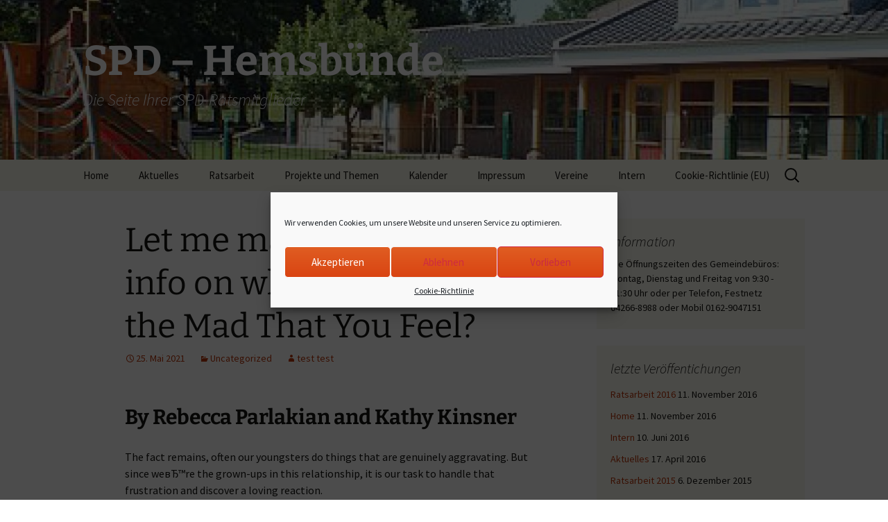

--- FILE ---
content_type: text/html; charset=UTF-8
request_url: http://2014.spd-hemsbuende.de/let-me-make-it-clear-more-info-on-what-now-with-2/
body_size: 45830
content:
<!DOCTYPE html>
<html lang="de-DE">
<head>
	<meta charset="UTF-8">
	<meta name="viewport" content="width=device-width">
	<title>Let me make it clear more info on  what now ? with all the Mad That You Feel? | SPD &#8211; Hemsbünde</title>
	<link rel="profile" href="https://gmpg.org/xfn/11">
	<link rel="pingback" href="http://2014.spd-hemsbuende.de/xmlrpc.php">
	<meta name='robots' content='max-image-preview:large' />
<link rel="alternate" type="application/rss+xml" title="SPD - Hemsbünde &raquo; Feed" href="http://2014.spd-hemsbuende.de/feed/" />
<link rel="alternate" type="application/rss+xml" title="SPD - Hemsbünde &raquo; Kommentar-Feed" href="http://2014.spd-hemsbuende.de/comments/feed/" />
<script>
window._wpemojiSettings = {"baseUrl":"https:\/\/s.w.org\/images\/core\/emoji\/15.0.3\/72x72\/","ext":".png","svgUrl":"https:\/\/s.w.org\/images\/core\/emoji\/15.0.3\/svg\/","svgExt":".svg","source":{"concatemoji":"http:\/\/2014.spd-hemsbuende.de\/wp-includes\/js\/wp-emoji-release.min.js?ver=6.6.2"}};
/*! This file is auto-generated */
!function(i,n){var o,s,e;function c(e){try{var t={supportTests:e,timestamp:(new Date).valueOf()};sessionStorage.setItem(o,JSON.stringify(t))}catch(e){}}function p(e,t,n){e.clearRect(0,0,e.canvas.width,e.canvas.height),e.fillText(t,0,0);var t=new Uint32Array(e.getImageData(0,0,e.canvas.width,e.canvas.height).data),r=(e.clearRect(0,0,e.canvas.width,e.canvas.height),e.fillText(n,0,0),new Uint32Array(e.getImageData(0,0,e.canvas.width,e.canvas.height).data));return t.every(function(e,t){return e===r[t]})}function u(e,t,n){switch(t){case"flag":return n(e,"\ud83c\udff3\ufe0f\u200d\u26a7\ufe0f","\ud83c\udff3\ufe0f\u200b\u26a7\ufe0f")?!1:!n(e,"\ud83c\uddfa\ud83c\uddf3","\ud83c\uddfa\u200b\ud83c\uddf3")&&!n(e,"\ud83c\udff4\udb40\udc67\udb40\udc62\udb40\udc65\udb40\udc6e\udb40\udc67\udb40\udc7f","\ud83c\udff4\u200b\udb40\udc67\u200b\udb40\udc62\u200b\udb40\udc65\u200b\udb40\udc6e\u200b\udb40\udc67\u200b\udb40\udc7f");case"emoji":return!n(e,"\ud83d\udc26\u200d\u2b1b","\ud83d\udc26\u200b\u2b1b")}return!1}function f(e,t,n){var r="undefined"!=typeof WorkerGlobalScope&&self instanceof WorkerGlobalScope?new OffscreenCanvas(300,150):i.createElement("canvas"),a=r.getContext("2d",{willReadFrequently:!0}),o=(a.textBaseline="top",a.font="600 32px Arial",{});return e.forEach(function(e){o[e]=t(a,e,n)}),o}function t(e){var t=i.createElement("script");t.src=e,t.defer=!0,i.head.appendChild(t)}"undefined"!=typeof Promise&&(o="wpEmojiSettingsSupports",s=["flag","emoji"],n.supports={everything:!0,everythingExceptFlag:!0},e=new Promise(function(e){i.addEventListener("DOMContentLoaded",e,{once:!0})}),new Promise(function(t){var n=function(){try{var e=JSON.parse(sessionStorage.getItem(o));if("object"==typeof e&&"number"==typeof e.timestamp&&(new Date).valueOf()<e.timestamp+604800&&"object"==typeof e.supportTests)return e.supportTests}catch(e){}return null}();if(!n){if("undefined"!=typeof Worker&&"undefined"!=typeof OffscreenCanvas&&"undefined"!=typeof URL&&URL.createObjectURL&&"undefined"!=typeof Blob)try{var e="postMessage("+f.toString()+"("+[JSON.stringify(s),u.toString(),p.toString()].join(",")+"));",r=new Blob([e],{type:"text/javascript"}),a=new Worker(URL.createObjectURL(r),{name:"wpTestEmojiSupports"});return void(a.onmessage=function(e){c(n=e.data),a.terminate(),t(n)})}catch(e){}c(n=f(s,u,p))}t(n)}).then(function(e){for(var t in e)n.supports[t]=e[t],n.supports.everything=n.supports.everything&&n.supports[t],"flag"!==t&&(n.supports.everythingExceptFlag=n.supports.everythingExceptFlag&&n.supports[t]);n.supports.everythingExceptFlag=n.supports.everythingExceptFlag&&!n.supports.flag,n.DOMReady=!1,n.readyCallback=function(){n.DOMReady=!0}}).then(function(){return e}).then(function(){var e;n.supports.everything||(n.readyCallback(),(e=n.source||{}).concatemoji?t(e.concatemoji):e.wpemoji&&e.twemoji&&(t(e.twemoji),t(e.wpemoji)))}))}((window,document),window._wpemojiSettings);
</script>
<style id='wp-emoji-styles-inline-css'>

	img.wp-smiley, img.emoji {
		display: inline !important;
		border: none !important;
		box-shadow: none !important;
		height: 1em !important;
		width: 1em !important;
		margin: 0 0.07em !important;
		vertical-align: -0.1em !important;
		background: none !important;
		padding: 0 !important;
	}
</style>
<link rel='stylesheet' id='wp-block-library-css' href='http://2014.spd-hemsbuende.de/wp-includes/css/dist/block-library/style.min.css?ver=6.6.2' media='all' />
<style id='wp-block-library-theme-inline-css'>
.wp-block-audio :where(figcaption){color:#555;font-size:13px;text-align:center}.is-dark-theme .wp-block-audio :where(figcaption){color:#ffffffa6}.wp-block-audio{margin:0 0 1em}.wp-block-code{border:1px solid #ccc;border-radius:4px;font-family:Menlo,Consolas,monaco,monospace;padding:.8em 1em}.wp-block-embed :where(figcaption){color:#555;font-size:13px;text-align:center}.is-dark-theme .wp-block-embed :where(figcaption){color:#ffffffa6}.wp-block-embed{margin:0 0 1em}.blocks-gallery-caption{color:#555;font-size:13px;text-align:center}.is-dark-theme .blocks-gallery-caption{color:#ffffffa6}:root :where(.wp-block-image figcaption){color:#555;font-size:13px;text-align:center}.is-dark-theme :root :where(.wp-block-image figcaption){color:#ffffffa6}.wp-block-image{margin:0 0 1em}.wp-block-pullquote{border-bottom:4px solid;border-top:4px solid;color:currentColor;margin-bottom:1.75em}.wp-block-pullquote cite,.wp-block-pullquote footer,.wp-block-pullquote__citation{color:currentColor;font-size:.8125em;font-style:normal;text-transform:uppercase}.wp-block-quote{border-left:.25em solid;margin:0 0 1.75em;padding-left:1em}.wp-block-quote cite,.wp-block-quote footer{color:currentColor;font-size:.8125em;font-style:normal;position:relative}.wp-block-quote.has-text-align-right{border-left:none;border-right:.25em solid;padding-left:0;padding-right:1em}.wp-block-quote.has-text-align-center{border:none;padding-left:0}.wp-block-quote.is-large,.wp-block-quote.is-style-large,.wp-block-quote.is-style-plain{border:none}.wp-block-search .wp-block-search__label{font-weight:700}.wp-block-search__button{border:1px solid #ccc;padding:.375em .625em}:where(.wp-block-group.has-background){padding:1.25em 2.375em}.wp-block-separator.has-css-opacity{opacity:.4}.wp-block-separator{border:none;border-bottom:2px solid;margin-left:auto;margin-right:auto}.wp-block-separator.has-alpha-channel-opacity{opacity:1}.wp-block-separator:not(.is-style-wide):not(.is-style-dots){width:100px}.wp-block-separator.has-background:not(.is-style-dots){border-bottom:none;height:1px}.wp-block-separator.has-background:not(.is-style-wide):not(.is-style-dots){height:2px}.wp-block-table{margin:0 0 1em}.wp-block-table td,.wp-block-table th{word-break:normal}.wp-block-table :where(figcaption){color:#555;font-size:13px;text-align:center}.is-dark-theme .wp-block-table :where(figcaption){color:#ffffffa6}.wp-block-video :where(figcaption){color:#555;font-size:13px;text-align:center}.is-dark-theme .wp-block-video :where(figcaption){color:#ffffffa6}.wp-block-video{margin:0 0 1em}:root :where(.wp-block-template-part.has-background){margin-bottom:0;margin-top:0;padding:1.25em 2.375em}
</style>
<style id='classic-theme-styles-inline-css'>
/*! This file is auto-generated */
.wp-block-button__link{color:#fff;background-color:#32373c;border-radius:9999px;box-shadow:none;text-decoration:none;padding:calc(.667em + 2px) calc(1.333em + 2px);font-size:1.125em}.wp-block-file__button{background:#32373c;color:#fff;text-decoration:none}
</style>
<style id='global-styles-inline-css'>
:root{--wp--preset--aspect-ratio--square: 1;--wp--preset--aspect-ratio--4-3: 4/3;--wp--preset--aspect-ratio--3-4: 3/4;--wp--preset--aspect-ratio--3-2: 3/2;--wp--preset--aspect-ratio--2-3: 2/3;--wp--preset--aspect-ratio--16-9: 16/9;--wp--preset--aspect-ratio--9-16: 9/16;--wp--preset--color--black: #000000;--wp--preset--color--cyan-bluish-gray: #abb8c3;--wp--preset--color--white: #fff;--wp--preset--color--pale-pink: #f78da7;--wp--preset--color--vivid-red: #cf2e2e;--wp--preset--color--luminous-vivid-orange: #ff6900;--wp--preset--color--luminous-vivid-amber: #fcb900;--wp--preset--color--light-green-cyan: #7bdcb5;--wp--preset--color--vivid-green-cyan: #00d084;--wp--preset--color--pale-cyan-blue: #8ed1fc;--wp--preset--color--vivid-cyan-blue: #0693e3;--wp--preset--color--vivid-purple: #9b51e0;--wp--preset--color--dark-gray: #141412;--wp--preset--color--red: #bc360a;--wp--preset--color--medium-orange: #db572f;--wp--preset--color--light-orange: #ea9629;--wp--preset--color--yellow: #fbca3c;--wp--preset--color--dark-brown: #220e10;--wp--preset--color--medium-brown: #722d19;--wp--preset--color--light-brown: #eadaa6;--wp--preset--color--beige: #e8e5ce;--wp--preset--color--off-white: #f7f5e7;--wp--preset--gradient--vivid-cyan-blue-to-vivid-purple: linear-gradient(135deg,rgba(6,147,227,1) 0%,rgb(155,81,224) 100%);--wp--preset--gradient--light-green-cyan-to-vivid-green-cyan: linear-gradient(135deg,rgb(122,220,180) 0%,rgb(0,208,130) 100%);--wp--preset--gradient--luminous-vivid-amber-to-luminous-vivid-orange: linear-gradient(135deg,rgba(252,185,0,1) 0%,rgba(255,105,0,1) 100%);--wp--preset--gradient--luminous-vivid-orange-to-vivid-red: linear-gradient(135deg,rgba(255,105,0,1) 0%,rgb(207,46,46) 100%);--wp--preset--gradient--very-light-gray-to-cyan-bluish-gray: linear-gradient(135deg,rgb(238,238,238) 0%,rgb(169,184,195) 100%);--wp--preset--gradient--cool-to-warm-spectrum: linear-gradient(135deg,rgb(74,234,220) 0%,rgb(151,120,209) 20%,rgb(207,42,186) 40%,rgb(238,44,130) 60%,rgb(251,105,98) 80%,rgb(254,248,76) 100%);--wp--preset--gradient--blush-light-purple: linear-gradient(135deg,rgb(255,206,236) 0%,rgb(152,150,240) 100%);--wp--preset--gradient--blush-bordeaux: linear-gradient(135deg,rgb(254,205,165) 0%,rgb(254,45,45) 50%,rgb(107,0,62) 100%);--wp--preset--gradient--luminous-dusk: linear-gradient(135deg,rgb(255,203,112) 0%,rgb(199,81,192) 50%,rgb(65,88,208) 100%);--wp--preset--gradient--pale-ocean: linear-gradient(135deg,rgb(255,245,203) 0%,rgb(182,227,212) 50%,rgb(51,167,181) 100%);--wp--preset--gradient--electric-grass: linear-gradient(135deg,rgb(202,248,128) 0%,rgb(113,206,126) 100%);--wp--preset--gradient--midnight: linear-gradient(135deg,rgb(2,3,129) 0%,rgb(40,116,252) 100%);--wp--preset--gradient--autumn-brown: linear-gradient(135deg, rgba(226,45,15,1) 0%, rgba(158,25,13,1) 100%);--wp--preset--gradient--sunset-yellow: linear-gradient(135deg, rgba(233,139,41,1) 0%, rgba(238,179,95,1) 100%);--wp--preset--gradient--light-sky: linear-gradient(135deg,rgba(228,228,228,1.0) 0%,rgba(208,225,252,1.0) 100%);--wp--preset--gradient--dark-sky: linear-gradient(135deg,rgba(0,0,0,1.0) 0%,rgba(56,61,69,1.0) 100%);--wp--preset--font-size--small: 13px;--wp--preset--font-size--medium: 20px;--wp--preset--font-size--large: 36px;--wp--preset--font-size--x-large: 42px;--wp--preset--spacing--20: 0.44rem;--wp--preset--spacing--30: 0.67rem;--wp--preset--spacing--40: 1rem;--wp--preset--spacing--50: 1.5rem;--wp--preset--spacing--60: 2.25rem;--wp--preset--spacing--70: 3.38rem;--wp--preset--spacing--80: 5.06rem;--wp--preset--shadow--natural: 6px 6px 9px rgba(0, 0, 0, 0.2);--wp--preset--shadow--deep: 12px 12px 50px rgba(0, 0, 0, 0.4);--wp--preset--shadow--sharp: 6px 6px 0px rgba(0, 0, 0, 0.2);--wp--preset--shadow--outlined: 6px 6px 0px -3px rgba(255, 255, 255, 1), 6px 6px rgba(0, 0, 0, 1);--wp--preset--shadow--crisp: 6px 6px 0px rgba(0, 0, 0, 1);}:where(.is-layout-flex){gap: 0.5em;}:where(.is-layout-grid){gap: 0.5em;}body .is-layout-flex{display: flex;}.is-layout-flex{flex-wrap: wrap;align-items: center;}.is-layout-flex > :is(*, div){margin: 0;}body .is-layout-grid{display: grid;}.is-layout-grid > :is(*, div){margin: 0;}:where(.wp-block-columns.is-layout-flex){gap: 2em;}:where(.wp-block-columns.is-layout-grid){gap: 2em;}:where(.wp-block-post-template.is-layout-flex){gap: 1.25em;}:where(.wp-block-post-template.is-layout-grid){gap: 1.25em;}.has-black-color{color: var(--wp--preset--color--black) !important;}.has-cyan-bluish-gray-color{color: var(--wp--preset--color--cyan-bluish-gray) !important;}.has-white-color{color: var(--wp--preset--color--white) !important;}.has-pale-pink-color{color: var(--wp--preset--color--pale-pink) !important;}.has-vivid-red-color{color: var(--wp--preset--color--vivid-red) !important;}.has-luminous-vivid-orange-color{color: var(--wp--preset--color--luminous-vivid-orange) !important;}.has-luminous-vivid-amber-color{color: var(--wp--preset--color--luminous-vivid-amber) !important;}.has-light-green-cyan-color{color: var(--wp--preset--color--light-green-cyan) !important;}.has-vivid-green-cyan-color{color: var(--wp--preset--color--vivid-green-cyan) !important;}.has-pale-cyan-blue-color{color: var(--wp--preset--color--pale-cyan-blue) !important;}.has-vivid-cyan-blue-color{color: var(--wp--preset--color--vivid-cyan-blue) !important;}.has-vivid-purple-color{color: var(--wp--preset--color--vivid-purple) !important;}.has-black-background-color{background-color: var(--wp--preset--color--black) !important;}.has-cyan-bluish-gray-background-color{background-color: var(--wp--preset--color--cyan-bluish-gray) !important;}.has-white-background-color{background-color: var(--wp--preset--color--white) !important;}.has-pale-pink-background-color{background-color: var(--wp--preset--color--pale-pink) !important;}.has-vivid-red-background-color{background-color: var(--wp--preset--color--vivid-red) !important;}.has-luminous-vivid-orange-background-color{background-color: var(--wp--preset--color--luminous-vivid-orange) !important;}.has-luminous-vivid-amber-background-color{background-color: var(--wp--preset--color--luminous-vivid-amber) !important;}.has-light-green-cyan-background-color{background-color: var(--wp--preset--color--light-green-cyan) !important;}.has-vivid-green-cyan-background-color{background-color: var(--wp--preset--color--vivid-green-cyan) !important;}.has-pale-cyan-blue-background-color{background-color: var(--wp--preset--color--pale-cyan-blue) !important;}.has-vivid-cyan-blue-background-color{background-color: var(--wp--preset--color--vivid-cyan-blue) !important;}.has-vivid-purple-background-color{background-color: var(--wp--preset--color--vivid-purple) !important;}.has-black-border-color{border-color: var(--wp--preset--color--black) !important;}.has-cyan-bluish-gray-border-color{border-color: var(--wp--preset--color--cyan-bluish-gray) !important;}.has-white-border-color{border-color: var(--wp--preset--color--white) !important;}.has-pale-pink-border-color{border-color: var(--wp--preset--color--pale-pink) !important;}.has-vivid-red-border-color{border-color: var(--wp--preset--color--vivid-red) !important;}.has-luminous-vivid-orange-border-color{border-color: var(--wp--preset--color--luminous-vivid-orange) !important;}.has-luminous-vivid-amber-border-color{border-color: var(--wp--preset--color--luminous-vivid-amber) !important;}.has-light-green-cyan-border-color{border-color: var(--wp--preset--color--light-green-cyan) !important;}.has-vivid-green-cyan-border-color{border-color: var(--wp--preset--color--vivid-green-cyan) !important;}.has-pale-cyan-blue-border-color{border-color: var(--wp--preset--color--pale-cyan-blue) !important;}.has-vivid-cyan-blue-border-color{border-color: var(--wp--preset--color--vivid-cyan-blue) !important;}.has-vivid-purple-border-color{border-color: var(--wp--preset--color--vivid-purple) !important;}.has-vivid-cyan-blue-to-vivid-purple-gradient-background{background: var(--wp--preset--gradient--vivid-cyan-blue-to-vivid-purple) !important;}.has-light-green-cyan-to-vivid-green-cyan-gradient-background{background: var(--wp--preset--gradient--light-green-cyan-to-vivid-green-cyan) !important;}.has-luminous-vivid-amber-to-luminous-vivid-orange-gradient-background{background: var(--wp--preset--gradient--luminous-vivid-amber-to-luminous-vivid-orange) !important;}.has-luminous-vivid-orange-to-vivid-red-gradient-background{background: var(--wp--preset--gradient--luminous-vivid-orange-to-vivid-red) !important;}.has-very-light-gray-to-cyan-bluish-gray-gradient-background{background: var(--wp--preset--gradient--very-light-gray-to-cyan-bluish-gray) !important;}.has-cool-to-warm-spectrum-gradient-background{background: var(--wp--preset--gradient--cool-to-warm-spectrum) !important;}.has-blush-light-purple-gradient-background{background: var(--wp--preset--gradient--blush-light-purple) !important;}.has-blush-bordeaux-gradient-background{background: var(--wp--preset--gradient--blush-bordeaux) !important;}.has-luminous-dusk-gradient-background{background: var(--wp--preset--gradient--luminous-dusk) !important;}.has-pale-ocean-gradient-background{background: var(--wp--preset--gradient--pale-ocean) !important;}.has-electric-grass-gradient-background{background: var(--wp--preset--gradient--electric-grass) !important;}.has-midnight-gradient-background{background: var(--wp--preset--gradient--midnight) !important;}.has-small-font-size{font-size: var(--wp--preset--font-size--small) !important;}.has-medium-font-size{font-size: var(--wp--preset--font-size--medium) !important;}.has-large-font-size{font-size: var(--wp--preset--font-size--large) !important;}.has-x-large-font-size{font-size: var(--wp--preset--font-size--x-large) !important;}
:where(.wp-block-post-template.is-layout-flex){gap: 1.25em;}:where(.wp-block-post-template.is-layout-grid){gap: 1.25em;}
:where(.wp-block-columns.is-layout-flex){gap: 2em;}:where(.wp-block-columns.is-layout-grid){gap: 2em;}
:root :where(.wp-block-pullquote){font-size: 1.5em;line-height: 1.6;}
</style>
<link rel='stylesheet' id='cmplz-general-css' href='http://2014.spd-hemsbuende.de/wp-content/plugins/complianz-gdpr/assets/css/cookieblocker.min.css?ver=1728037689' media='all' />
<link rel='stylesheet' id='twentythirteen-fonts-css' href='http://2014.spd-hemsbuende.de/wp-content/themes/twentythirteen/fonts/source-sans-pro-plus-bitter.css?ver=20230328' media='all' />
<link rel='stylesheet' id='genericons-css' href='http://2014.spd-hemsbuende.de/wp-content/themes/twentythirteen/genericons/genericons.css?ver=3.0.3' media='all' />
<link rel='stylesheet' id='twentythirteen-style-css' href='http://2014.spd-hemsbuende.de/wp-content/themes/twentythirteen/style.css?ver=20240716' media='all' />
<link rel='stylesheet' id='twentythirteen-block-style-css' href='http://2014.spd-hemsbuende.de/wp-content/themes/twentythirteen/css/blocks.css?ver=20240520' media='all' />
<script src="http://2014.spd-hemsbuende.de/wp-includes/js/jquery/jquery.min.js?ver=3.7.1" id="jquery-core-js"></script>
<script src="http://2014.spd-hemsbuende.de/wp-includes/js/jquery/jquery-migrate.min.js?ver=3.4.1" id="jquery-migrate-js"></script>
<script src="http://2014.spd-hemsbuende.de/wp-content/themes/twentythirteen/js/functions.js?ver=20230526" id="twentythirteen-script-js" defer data-wp-strategy="defer"></script>
<link rel="https://api.w.org/" href="http://2014.spd-hemsbuende.de/wp-json/" /><link rel="alternate" title="JSON" type="application/json" href="http://2014.spd-hemsbuende.de/wp-json/wp/v2/posts/805" /><link rel="EditURI" type="application/rsd+xml" title="RSD" href="http://2014.spd-hemsbuende.de/xmlrpc.php?rsd" />
<meta name="generator" content="WordPress 6.6.2" />
<link rel="canonical" href="http://2014.spd-hemsbuende.de/let-me-make-it-clear-more-info-on-what-now-with-2/" />
<link rel='shortlink' href='http://2014.spd-hemsbuende.de/?p=805' />
<link rel="alternate" title="oEmbed (JSON)" type="application/json+oembed" href="http://2014.spd-hemsbuende.de/wp-json/oembed/1.0/embed?url=http%3A%2F%2F2014.spd-hemsbuende.de%2Flet-me-make-it-clear-more-info-on-what-now-with-2%2F" />
<link rel="alternate" title="oEmbed (XML)" type="text/xml+oembed" href="http://2014.spd-hemsbuende.de/wp-json/oembed/1.0/embed?url=http%3A%2F%2F2014.spd-hemsbuende.de%2Flet-me-make-it-clear-more-info-on-what-now-with-2%2F&#038;format=xml" />
			<style>.cmplz-hidden {
					display: none !important;
				}</style>	<style type="text/css" id="twentythirteen-header-css">
		.site-header {
		background: url(http://2014.spd-hemsbuende.de/wp-content/uploads/2016/06/cropped-cropped-Bild-23.jpg) no-repeat scroll top;
		background-size: 1600px auto;
	}
	@media (max-width: 767px) {
		.site-header {
			background-size: 768px auto;
		}
	}
	@media (max-width: 359px) {
		.site-header {
			background-size: 360px auto;
		}
	}
				.site-title,
		.site-description {
			color: #ffffff;
		}
		</style>
	<link rel="icon" href="http://2014.spd-hemsbuende.de/wp-content/uploads/2014/12/cropped-SPD_Grafik1-32x32.gif" sizes="32x32" />
<link rel="icon" href="http://2014.spd-hemsbuende.de/wp-content/uploads/2014/12/cropped-SPD_Grafik1-192x192.gif" sizes="192x192" />
<link rel="apple-touch-icon" href="http://2014.spd-hemsbuende.de/wp-content/uploads/2014/12/cropped-SPD_Grafik1-180x180.gif" />
<meta name="msapplication-TileImage" content="http://2014.spd-hemsbuende.de/wp-content/uploads/2014/12/cropped-SPD_Grafik1-270x270.gif" />
</head>

<body data-cmplz=1 class="post-template-default single single-post postid-805 single-format-standard wp-embed-responsive sidebar no-avatars">
		<div id="page" class="hfeed site">
		<header id="masthead" class="site-header">
			<a class="home-link" href="http://2014.spd-hemsbuende.de/" rel="home">
				<h1 class="site-title">SPD &#8211; Hemsbünde</h1>
				<h2 class="site-description">Die Seite Ihrer SPD-Ratsmitglieder</h2>
			</a>

			<div id="navbar" class="navbar">
				<nav id="site-navigation" class="navigation main-navigation">
					<button class="menu-toggle">Menü</button>
					<a class="screen-reader-text skip-link" href="#content">
						Zum Inhalt springen					</a>
					<div class="menu-hauptmenue-container"><ul id="primary-menu" class="nav-menu"><li id="menu-item-46" class="menu-item menu-item-type-post_type menu-item-object-page menu-item-home menu-item-46"><a href="http://2014.spd-hemsbuende.de/">Home</a></li>
<li id="menu-item-103" class="menu-item menu-item-type-post_type menu-item-object-page menu-item-103"><a href="http://2014.spd-hemsbuende.de/aktuelles/">Aktuelles</a></li>
<li id="menu-item-376" class="menu-item menu-item-type-taxonomy menu-item-object-category menu-item-has-children menu-item-376"><a href="http://2014.spd-hemsbuende.de/category/ratsarbeit/">Ratsarbeit</a>
<ul class="sub-menu">
	<li id="menu-item-72" class="menu-item menu-item-type-custom menu-item-object-custom menu-item-72"><a href="http://2015.spd-hemsbuende.de">bis 2014</a></li>
	<li id="menu-item-47" class="menu-item menu-item-type-post_type menu-item-object-page menu-item-47"><a href="http://2014.spd-hemsbuende.de/ratsarbeit-2015/">Ratsarbeit 2015</a></li>
	<li id="menu-item-377" class="menu-item menu-item-type-post_type menu-item-object-page menu-item-377"><a href="http://2014.spd-hemsbuende.de/ratsarbeit-2016/">Ratsarbeit 2016</a></li>
</ul>
</li>
<li id="menu-item-59" class="menu-item menu-item-type-post_type menu-item-object-page menu-item-has-children menu-item-59"><a href="http://2014.spd-hemsbuende.de/projekte-und-themen/">Projekte und Themen</a>
<ul class="sub-menu">
	<li id="menu-item-60" class="menu-item menu-item-type-post_type menu-item-object-page menu-item-60"><a href="http://2014.spd-hemsbuende.de/dgh-hastedtworth/">DGH Hastedt/Worth</a></li>
	<li id="menu-item-198" class="menu-item menu-item-type-post_type menu-item-object-page menu-item-198"><a href="http://2014.spd-hemsbuende.de/breitband/">Breitband</a></li>
</ul>
</li>
<li id="menu-item-44" class="menu-item menu-item-type-post_type menu-item-object-page menu-item-44"><a href="http://2014.spd-hemsbuende.de/kalender/">Kalender</a></li>
<li id="menu-item-129" class="menu-item menu-item-type-post_type menu-item-object-page menu-item-129"><a href="http://2014.spd-hemsbuende.de/impressum/">Impressum</a></li>
<li id="menu-item-257" class="menu-item menu-item-type-post_type menu-item-object-page menu-item-257"><a href="http://2014.spd-hemsbuende.de/vereine-und-mehr/">Vereine</a></li>
<li id="menu-item-479" class="menu-item menu-item-type-post_type menu-item-object-page menu-item-has-children menu-item-479"><a href="http://2014.spd-hemsbuende.de/interner-bereich/">Intern</a>
<ul class="sub-menu">
	<li id="menu-item-490" class="menu-item menu-item-type-post_type menu-item-object-page menu-item-490"><a href="http://2014.spd-hemsbuende.de/?page_id=487">Interne Inhalte</a></li>
</ul>
</li>
<li id="menu-item-1423" class="menu-item menu-item-type-post_type menu-item-object-page menu-item-1423"><a href="http://2014.spd-hemsbuende.de/cookie-richtlinie-eu/">Cookie-Richtlinie (EU)</a></li>
</ul></div>					<form role="search" method="get" class="search-form" action="http://2014.spd-hemsbuende.de/">
				<label>
					<span class="screen-reader-text">Suche nach:</span>
					<input type="search" class="search-field" placeholder="Suche &hellip;" value="" name="s" />
				</label>
				<input type="submit" class="search-submit" value="Suche" />
			</form>				</nav><!-- #site-navigation -->
			</div><!-- #navbar -->
		</header><!-- #masthead -->

		<div id="main" class="site-main">

	<div id="primary" class="content-area">
		<div id="content" class="site-content" role="main">

			
				
<article id="post-805" class="post-805 post type-post status-publish format-standard hentry category-uncategorized">
	<header class="entry-header">
		
				<h1 class="entry-title">Let me make it clear more info on  what now ? with all the Mad That You Feel?</h1>
		
		<div class="entry-meta">
			<span class="date"><a href="http://2014.spd-hemsbuende.de/let-me-make-it-clear-more-info-on-what-now-with-2/" title="Permalink zu Let me make it clear more info on  what now ? with all the Mad That You Feel?" rel="bookmark"><time class="entry-date" datetime="2021-05-25T16:30:06+02:00">25. Mai 2021</time></a></span><span class="categories-links"><a href="http://2014.spd-hemsbuende.de/category/uncategorized/" rel="category tag">Uncategorized</a></span><span class="author vcard"><a class="url fn n" href="http://2014.spd-hemsbuende.de/author/test/" title="Alle Beiträge von test test anzeigen" rel="author">test test</a></span>					</div><!-- .entry-meta -->
	</header><!-- .entry-header -->

		<div class="entry-content">
		<p><title>Let me make it clear more info on  what now ? with all the Mad That You Feel?</title></p>
<h2>By Rebecca Parlakian and Kathy Kinsner</h2>
<p>The fact remains, often our youngsters do things that are genuinely aggravating. But since weвЂ™re the grown-ups in this relationship, it is our task to handle that frustration and discover a loving reaction.</p>
<p>вЂњWhat would you do aided by the angry which you feel,вЂќ sang Mister Rogers, вЂњwhen you feel therefore mad you can bite? If the entire world that is wide oh-so-wrong, and nothing you will do appears really right?вЂќ Needless to say, Fred Rogers ended up being speaking to and about preschoolers, but he would likely have already been talking for ordinary people. Experiencing an extensive variety of thoughts is element of being individual, and therefore includes being annoyed. Even though youвЂ™re a moms and dad. Particularly if youвЂ™re a moms and dad.</p>
<p>The fact is, often our youngsters do things which are genuinely aggravating. But since weвЂ™re the grown-ups in this relationship, it is our task to handle that frustration in order to find a loving reaction. </p>
<p>SoвЂ”your toddler is insisting on (screaming for) sandals in the center of wintertime. Or begging for more screen time after youвЂ™ve currently said no five times. And so forth.</p>
<h2>HereвЂ™s just  just what will help:</h2>
<p> Look at  your stress that is own degree. usually our very own anxiety influences just how we respond within the minute. ItвЂ™s normal to feel more irritated by  the need for the вЂњtrain PJs,    not the striped onesвЂќ once youвЂ™ve currently handled a stressful time. But as being  a moms and dad, understanding how to handle that discomfort is key to building a good, trusting reference to our kids.<span id="more-805"></span> Sign in with yourself and attempt one thing (a glass or two of water, a deep breathing, etc.) to lessen your personal anxiety degree before you react to your son or daughter.</p>
<p>Know very well what your son or daughter canвЂ”and canвЂ™tвЂ”yet do predicated <a href="https://datingreviewer.net/middle-eastern-dating-sites/">dating sites for middle eastern people</a> on their stage and age. For instance, no two-year-old gets the abilities to talk about toys without having a  great deal  of adult support. a three-year-old can keep in mind a guideline but doesnвЂ™t have actually the self-control had a need to abide by it. Understanding exactly what your kid is capable of makes it possible to react with compassion and training, in place of anger.</p>
<p>Consider what areas of the time are most difficult for youвЂ”and your youngster. See whenever you can arrange the time to help make those moments easier. When your son or daughter usually features a meltdown in the drive house from son or daughter care because theyвЂ™re hungry and tired, decide to try offering  a snack that is healthy the automobile to  keep  the вЂњhangriesвЂќ away.</p>
<p>Look at the situation from your childвЂ™s perspective. What exactly are they wanting to let you know using this behavior? Just exactly just What requirements are they hoping to get met? Imagining how your youngster might be experiencing in a challenging moment wonвЂ™t stop the behavior, nonetheless it will give you the area you ought to react with compassion. This does not imply that moms and dads never ever set restrictions, however it means we set restrictions with kindness and after considering just   what our son or daughter is experiencing.</p>
<p>Finally, it is okay to flake out into being truly a вЂњgood enoughвЂќ parent. ThereвЂ™s a lot of pressureвЂ”from family members, buddies, social mediaвЂ”to end up being the family that is picture-perfect the time. But whatвЂ™s genuine is the fact that missteps really are a part that is normal of young ones. Whenever things go wrongвЂ”say, you talked to your son or daughter more sharply than you suggested toвЂ”you have chance to test once again. Your misstep matters lower than the real means you re-connect together with your baby. In the long run, kids figure out how to trust you as  a supply of love, understanding, and forgiveness.</p>
<p>About Baby Procedures</p>
<p>This informative article ended up being showcased in Baby procedures, a ZERO TO 3 newsletter for parents and caregivers. Each problem provides science-based informative data on a subject of great interest to parents and caregivers of young childrenвЂ”from rest to challenging behaviors, and everything in between.</p>
	</div><!-- .entry-content -->
	
	<footer class="entry-meta">
		
			</footer><!-- .entry-meta -->
</article><!-- #post -->
						<nav class="navigation post-navigation">
		<h1 class="screen-reader-text">
			Beitragsnavigation		</h1>
		<div class="nav-links">

			<a href="http://2014.spd-hemsbuende.de/bankruptcy-courts-utilize-various-tests-to-gauge-9/" rel="prev"><span class="meta-nav">&larr;</span> Bankruptcy. Courts utilize various tests to gauge whether a certain borrower indicates an undue difficulty.</a>			<a href="http://2014.spd-hemsbuende.de/simple-cash-title-loans-in-boise-my-partner-16/" rel="next">Simple Cash Title Loans in Boise. My partner required cash for the homely household fix. <span class="meta-nav">&rarr;</span></a>
		</div><!-- .nav-links -->
	</nav><!-- .navigation -->
						
<div id="comments" class="comments-area">

	
	
</div><!-- #comments -->

			
		</div><!-- #content -->
	</div><!-- #primary -->

	<div id="tertiary" class="sidebar-container" role="complementary">
		<div class="sidebar-inner">
			<div class="widget-area">
				<aside id="text-10" class="widget widget_text"><h3 class="widget-title">Information</h3>			<div class="textwidget">Die Öffnungszeiten des Gemeindebüros:
Montag, Dienstag und Freitag von 9:30 - 11:30 Uhr oder per Telefon, 
Festnetz 04266-8988 oder Mobil 0162-9047151</div>
		</aside><aside id="mw_lastupdated_widget-3" class="widget mw_lastupdated"><h3 class="widget-title">letzte Veröffentichungen</h3><ul>          <li class="clear">
                        <a href="http://2014.spd-hemsbuende.de/ratsarbeit-2016/">
              Ratsarbeit 2016            </a>
                          <time class="mw_lastupdated_time" datetime="2016-11-11 07:53:00">
                11. November 2016              </time>
                      </li>
                  <li class="clear">
                        <a href="http://2014.spd-hemsbuende.de/">
              Home            </a>
                          <time class="mw_lastupdated_time" datetime="2016-11-11 07:33:11">
                11. November 2016              </time>
                      </li>
                  <li class="clear">
                        <a href="http://2014.spd-hemsbuende.de/interner-bereich/">
              Intern            </a>
                          <time class="mw_lastupdated_time" datetime="2016-06-10 19:13:37">
                10. Juni 2016              </time>
                      </li>
                  <li class="clear">
                        <a href="http://2014.spd-hemsbuende.de/aktuelles/">
              Aktuelles            </a>
                          <time class="mw_lastupdated_time" datetime="2016-04-17 12:49:26">
                17. April 2016              </time>
                      </li>
                  <li class="clear">
                        <a href="http://2014.spd-hemsbuende.de/ratsarbeit-2015/">
              Ratsarbeit 2015            </a>
                          <time class="mw_lastupdated_time" datetime="2015-12-06 12:21:37">
                6. Dezember 2015              </time>
                      </li>
        </ul></aside><aside id="search-5" class="widget widget_search"><form role="search" method="get" class="search-form" action="http://2014.spd-hemsbuende.de/">
				<label>
					<span class="screen-reader-text">Suche nach:</span>
					<input type="search" class="search-field" placeholder="Suche &hellip;" value="" name="s" />
				</label>
				<input type="submit" class="search-submit" value="Suche" />
			</form></aside><aside id="meta-4" class="widget widget_meta"><h3 class="widget-title">Meta</h3><nav aria-label="Meta">
		<ul>
						<li><a href="http://2014.spd-hemsbuende.de/wp-login.php">Anmelden</a></li>
			<li><a href="http://2014.spd-hemsbuende.de/feed/">Feed der Einträge</a></li>
			<li><a href="http://2014.spd-hemsbuende.de/comments/feed/">Kommentare-Feed</a></li>

			<li><a href="https://de.wordpress.org/">WordPress.org</a></li>
		</ul>

		</nav></aside>			</div><!-- .widget-area -->
		</div><!-- .sidebar-inner -->
	</div><!-- #tertiary -->

		</div><!-- #main -->
		<footer id="colophon" class="site-footer">
			
			<div class="site-info">
												<a href="https://de.wordpress.org/" class="imprint">
					Stolz präsentiert von WordPress				</a>
			</div><!-- .site-info -->
		</footer><!-- #colophon -->
	</div><!-- #page -->

	
<!-- Consent Management powered by Complianz | GDPR/CCPA Cookie Consent https://wordpress.org/plugins/complianz-gdpr -->
<div id="cmplz-cookiebanner-container"><div class="cmplz-cookiebanner cmplz-hidden banner-1 bottom-right-minimal optin cmplz-center cmplz-categories-type-view-preferences" aria-modal="true" data-nosnippet="true" role="dialog" aria-live="polite" aria-labelledby="cmplz-header-1-optin" aria-describedby="cmplz-message-1-optin">
	<div class="cmplz-header">
		<div class="cmplz-logo"></div>
		<div class="cmplz-title" id="cmplz-header-1-optin">Cookie-Zustimmung verwalten</div>
		<div class="cmplz-close" tabindex="0" role="button" aria-label="Dialog schließen">
			<svg aria-hidden="true" focusable="false" data-prefix="fas" data-icon="times" class="svg-inline--fa fa-times fa-w-11" role="img" xmlns="http://www.w3.org/2000/svg" viewBox="0 0 352 512"><path fill="currentColor" d="M242.72 256l100.07-100.07c12.28-12.28 12.28-32.19 0-44.48l-22.24-22.24c-12.28-12.28-32.19-12.28-44.48 0L176 189.28 75.93 89.21c-12.28-12.28-32.19-12.28-44.48 0L9.21 111.45c-12.28 12.28-12.28 32.19 0 44.48L109.28 256 9.21 356.07c-12.28 12.28-12.28 32.19 0 44.48l22.24 22.24c12.28 12.28 32.2 12.28 44.48 0L176 322.72l100.07 100.07c12.28 12.28 32.2 12.28 44.48 0l22.24-22.24c12.28-12.28 12.28-32.19 0-44.48L242.72 256z"></path></svg>
		</div>
	</div>

	<div class="cmplz-divider cmplz-divider-header"></div>
	<div class="cmplz-body">
		<div class="cmplz-message" id="cmplz-message-1-optin">Wir verwenden Cookies, um unsere Website und unseren Service zu optimieren.</div>
		<!-- categories start -->
		<div class="cmplz-categories">
			<details class="cmplz-category cmplz-functional" >
				<summary>
						<span class="cmplz-category-header">
							<span class="cmplz-category-title">Funktional</span>
							<span class='cmplz-always-active'>
								<span class="cmplz-banner-checkbox">
									<input type="checkbox"
										   id="cmplz-functional-optin"
										   data-category="cmplz_functional"
										   class="cmplz-consent-checkbox cmplz-functional"
										   size="40"
										   value="1"/>
									<label class="cmplz-label" for="cmplz-functional-optin" tabindex="0"><span class="screen-reader-text">Funktional</span></label>
								</span>
								Immer aktiv							</span>
							<span class="cmplz-icon cmplz-open">
								<svg xmlns="http://www.w3.org/2000/svg" viewBox="0 0 448 512"  height="18" ><path d="M224 416c-8.188 0-16.38-3.125-22.62-9.375l-192-192c-12.5-12.5-12.5-32.75 0-45.25s32.75-12.5 45.25 0L224 338.8l169.4-169.4c12.5-12.5 32.75-12.5 45.25 0s12.5 32.75 0 45.25l-192 192C240.4 412.9 232.2 416 224 416z"/></svg>
							</span>
						</span>
				</summary>
				<div class="cmplz-description">
					<span class="cmplz-description-functional">Die technische Speicherung oder der Zugang ist unbedingt erforderlich für den rechtmäßigen Zweck, die Nutzung eines bestimmten Dienstes zu ermöglichen, der vom Teilnehmer oder Nutzer ausdrücklich gewünscht wird, oder für den alleinigen Zweck, die Übertragung einer Nachricht über ein elektronisches Kommunikationsnetz durchzuführen.</span>
				</div>
			</details>

			<details class="cmplz-category cmplz-preferences" >
				<summary>
						<span class="cmplz-category-header">
							<span class="cmplz-category-title">Vorlieben</span>
							<span class="cmplz-banner-checkbox">
								<input type="checkbox"
									   id="cmplz-preferences-optin"
									   data-category="cmplz_preferences"
									   class="cmplz-consent-checkbox cmplz-preferences"
									   size="40"
									   value="1"/>
								<label class="cmplz-label" for="cmplz-preferences-optin" tabindex="0"><span class="screen-reader-text">Vorlieben</span></label>
							</span>
							<span class="cmplz-icon cmplz-open">
								<svg xmlns="http://www.w3.org/2000/svg" viewBox="0 0 448 512"  height="18" ><path d="M224 416c-8.188 0-16.38-3.125-22.62-9.375l-192-192c-12.5-12.5-12.5-32.75 0-45.25s32.75-12.5 45.25 0L224 338.8l169.4-169.4c12.5-12.5 32.75-12.5 45.25 0s12.5 32.75 0 45.25l-192 192C240.4 412.9 232.2 416 224 416z"/></svg>
							</span>
						</span>
				</summary>
				<div class="cmplz-description">
					<span class="cmplz-description-preferences">Die technische Speicherung oder der Zugriff ist für den rechtmäßigen Zweck der Speicherung von Präferenzen erforderlich, die nicht vom Abonnenten oder Benutzer angefordert wurden.</span>
				</div>
			</details>

			<details class="cmplz-category cmplz-statistics" >
				<summary>
						<span class="cmplz-category-header">
							<span class="cmplz-category-title">Statistiken</span>
							<span class="cmplz-banner-checkbox">
								<input type="checkbox"
									   id="cmplz-statistics-optin"
									   data-category="cmplz_statistics"
									   class="cmplz-consent-checkbox cmplz-statistics"
									   size="40"
									   value="1"/>
								<label class="cmplz-label" for="cmplz-statistics-optin" tabindex="0"><span class="screen-reader-text">Statistiken</span></label>
							</span>
							<span class="cmplz-icon cmplz-open">
								<svg xmlns="http://www.w3.org/2000/svg" viewBox="0 0 448 512"  height="18" ><path d="M224 416c-8.188 0-16.38-3.125-22.62-9.375l-192-192c-12.5-12.5-12.5-32.75 0-45.25s32.75-12.5 45.25 0L224 338.8l169.4-169.4c12.5-12.5 32.75-12.5 45.25 0s12.5 32.75 0 45.25l-192 192C240.4 412.9 232.2 416 224 416z"/></svg>
							</span>
						</span>
				</summary>
				<div class="cmplz-description">
					<span class="cmplz-description-statistics">Die technische Speicherung oder der Zugriff, der ausschließlich zu statistischen Zwecken erfolgt.</span>
					<span class="cmplz-description-statistics-anonymous">Die technische Speicherung oder der Zugriff, der ausschließlich zu anonymen statistischen Zwecken verwendet wird. Ohne eine Vorladung, die freiwillige Zustimmung deines Internetdienstanbieters oder zusätzliche Aufzeichnungen von Dritten können die zu diesem Zweck gespeicherten oder abgerufenen Informationen allein in der Regel nicht dazu verwendet werden, dich zu identifizieren.</span>
				</div>
			</details>
			<details class="cmplz-category cmplz-marketing" >
				<summary>
						<span class="cmplz-category-header">
							<span class="cmplz-category-title">Marketing</span>
							<span class="cmplz-banner-checkbox">
								<input type="checkbox"
									   id="cmplz-marketing-optin"
									   data-category="cmplz_marketing"
									   class="cmplz-consent-checkbox cmplz-marketing"
									   size="40"
									   value="1"/>
								<label class="cmplz-label" for="cmplz-marketing-optin" tabindex="0"><span class="screen-reader-text">Marketing</span></label>
							</span>
							<span class="cmplz-icon cmplz-open">
								<svg xmlns="http://www.w3.org/2000/svg" viewBox="0 0 448 512"  height="18" ><path d="M224 416c-8.188 0-16.38-3.125-22.62-9.375l-192-192c-12.5-12.5-12.5-32.75 0-45.25s32.75-12.5 45.25 0L224 338.8l169.4-169.4c12.5-12.5 32.75-12.5 45.25 0s12.5 32.75 0 45.25l-192 192C240.4 412.9 232.2 416 224 416z"/></svg>
							</span>
						</span>
				</summary>
				<div class="cmplz-description">
					<span class="cmplz-description-marketing">Die technische Speicherung oder der Zugriff ist erforderlich, um Nutzerprofile zu erstellen, um Werbung zu versenden oder um den Nutzer auf einer Website oder über mehrere Websites hinweg zu ähnlichen Marketingzwecken zu verfolgen.</span>
				</div>
			</details>
		</div><!-- categories end -->
			</div>

	<div class="cmplz-links cmplz-information">
		<a class="cmplz-link cmplz-manage-options cookie-statement" href="#" data-relative_url="#cmplz-manage-consent-container">Optionen verwalten</a>
		<a class="cmplz-link cmplz-manage-third-parties cookie-statement" href="#" data-relative_url="#cmplz-cookies-overview">Dienste verwalten</a>
		<a class="cmplz-link cmplz-manage-vendors tcf cookie-statement" href="#" data-relative_url="#cmplz-tcf-wrapper">Verwalten von {vendor_count}-Lieferanten</a>
		<a class="cmplz-link cmplz-external cmplz-read-more-purposes tcf" target="_blank" rel="noopener noreferrer nofollow" href="https://cookiedatabase.org/tcf/purposes/">Lese mehr über diese Zwecke</a>
			</div>

	<div class="cmplz-divider cmplz-footer"></div>

	<div class="cmplz-buttons">
		<button class="cmplz-btn cmplz-accept">Akzeptieren</button>
		<button class="cmplz-btn cmplz-deny">Ablehnen</button>
		<button class="cmplz-btn cmplz-view-preferences">Vorlieben</button>
		<button class="cmplz-btn cmplz-save-preferences">Einstellungen speichern</button>
		<a class="cmplz-btn cmplz-manage-options tcf cookie-statement" href="#" data-relative_url="#cmplz-manage-consent-container">Vorlieben</a>
			</div>

	<div class="cmplz-links cmplz-documents">
		<a class="cmplz-link cookie-statement" href="#" data-relative_url="">{title}</a>
		<a class="cmplz-link privacy-statement" href="#" data-relative_url="">{title}</a>
		<a class="cmplz-link impressum" href="#" data-relative_url="">{title}</a>
			</div>

</div>
</div>
					<div id="cmplz-manage-consent" data-nosnippet="true"><button class="cmplz-btn cmplz-hidden cmplz-manage-consent manage-consent-1">Zustimmung verwalten</button>

</div><script id="cmplz-cookiebanner-js-extra">
var complianz = {"prefix":"cmplz_","user_banner_id":"1","set_cookies":[],"block_ajax_content":"","banner_version":"22","version":"7.1.0","store_consent":"","do_not_track_enabled":"","consenttype":"optin","region":"eu","geoip":"","dismiss_timeout":"","disable_cookiebanner":"","soft_cookiewall":"1","dismiss_on_scroll":"","cookie_expiry":"365","url":"http:\/\/2014.spd-hemsbuende.de\/wp-json\/complianz\/v1\/","locale":"lang=de&locale=de_DE","set_cookies_on_root":"","cookie_domain":"","current_policy_id":"15","cookie_path":"\/","categories":{"statistics":"Statistiken","marketing":"Marketing"},"tcf_active":"","placeholdertext":"Klicke hier, um {category}-Cookies zu akzeptieren und diesen Inhalt zu aktivieren","css_file":"http:\/\/2014.spd-hemsbuende.de\/wp-content\/uploads\/complianz\/css\/banner-{banner_id}-{type}.css?v=22","page_links":{"eu":{"cookie-statement":{"title":"Cookie-Richtlinie ","url":"http:\/\/2014.spd-hemsbuende.de\/cookie-richtlinie-eu\/"}}},"tm_categories":"","forceEnableStats":"","preview":"","clean_cookies":"","aria_label":"Klicke hier, um {category}-Cookies zu akzeptieren und diesen Inhalt zu aktivieren"};
</script>
<script defer src="http://2014.spd-hemsbuende.de/wp-content/plugins/complianz-gdpr/cookiebanner/js/complianz.min.js?ver=1728037690" id="cmplz-cookiebanner-js"></script>
</body>
</html>
